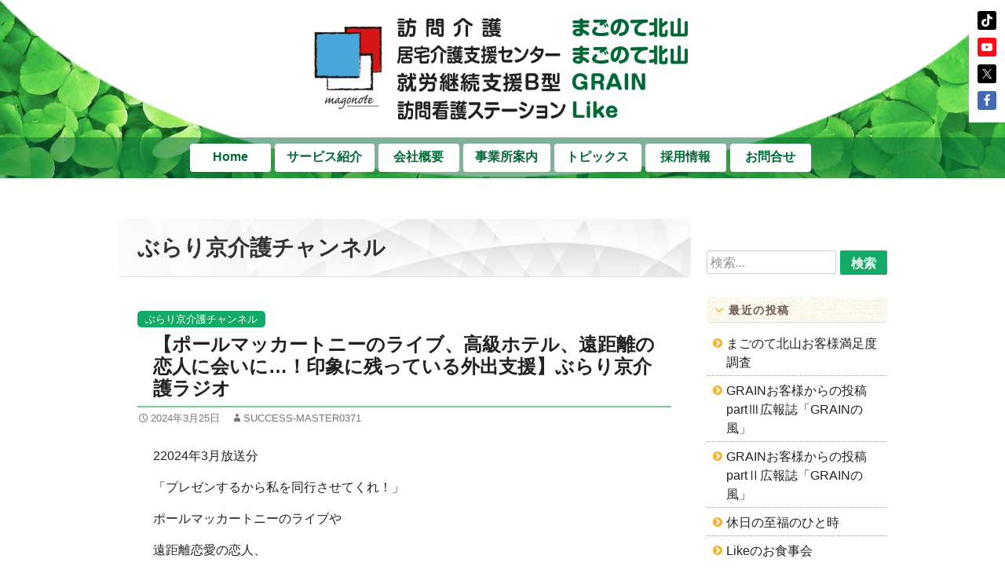

--- FILE ---
content_type: text/html; charset=UTF-8
request_url: https://successful-aging.care/archives/7636
body_size: 14485
content:
<!DOCTYPE html>
<html lang="ja">

<head>
<meta property="og:title" content="訪問介護まごのて北山・居宅介護支援センターまごのて北山" />
<meta property="og:type" content="website" />
<meta property="og:url" content="https://successful-aging.care" />
<meta property="og:site_name" content="訪問介護まごのて北山・居宅介護支援センターまごのて北山" />
<meta property="og:locale" content="ja_JP" />
<meta property="og:image" content="https://successful-aging.care/wp-content/themes/tft-child/ogp-img.jpg" />

	<meta charset="UTF-8">
	<meta name="viewport" content="width=device-width, minimum-scale=1.0, maximum-scale=1.0"/>

<!-- 電話番号自動認識 OFF -->
	<meta name="format-detection" content="telephone=no">
	<meta http-equiv="X-UA-Compatible" content="IE=edge">

	<title>【ポールマッカートニーのライブ、高級ホテル、遠距離の恋人に会いに…！印象に残っている外出支援】ぶらり京介護ラジオ | 訪問介護まごのて北山・居宅介護支援センターまごのて北山</title>

	<link rel="pingback" href="https://successful-aging.care/xmlrpc.php">

	<link href="https://successful-aging.care/wp-content/themes/tft-child/font/awesome/css/font-awesome.min.css" rel="stylesheet">
	<link rel="stylesheet" href="https://fonts.googleapis.com/icon?family=Material+Icons">

	
<!-- MapPress Easy Google Maps Version:2.95.9 (https://www.mappresspro.com) -->
<meta name='robots' content='max-image-preview:large' />
	<style>img:is([sizes="auto" i], [sizes^="auto," i]) { contain-intrinsic-size: 3000px 1500px }</style>
	<link rel='dns-prefetch' href='//yubinbango.github.io' />
<link rel='dns-prefetch' href='//www.googletagmanager.com' />
<link rel="alternate" type="application/rss+xml" title="訪問介護まごのて北山・居宅介護支援センターまごのて北山 &raquo; フィード" href="https://successful-aging.care/feed" />
<link rel="alternate" type="application/rss+xml" title="訪問介護まごのて北山・居宅介護支援センターまごのて北山 &raquo; コメントフィード" href="https://successful-aging.care/comments/feed" />
<script>
window._wpemojiSettings = {"baseUrl":"https:\/\/s.w.org\/images\/core\/emoji\/16.0.1\/72x72\/","ext":".png","svgUrl":"https:\/\/s.w.org\/images\/core\/emoji\/16.0.1\/svg\/","svgExt":".svg","source":{"concatemoji":"https:\/\/successful-aging.care\/wp-includes\/js\/wp-emoji-release.min.js?ver=6.8.3"}};
/*! This file is auto-generated */
!function(s,n){var o,i,e;function c(e){try{var t={supportTests:e,timestamp:(new Date).valueOf()};sessionStorage.setItem(o,JSON.stringify(t))}catch(e){}}function p(e,t,n){e.clearRect(0,0,e.canvas.width,e.canvas.height),e.fillText(t,0,0);var t=new Uint32Array(e.getImageData(0,0,e.canvas.width,e.canvas.height).data),a=(e.clearRect(0,0,e.canvas.width,e.canvas.height),e.fillText(n,0,0),new Uint32Array(e.getImageData(0,0,e.canvas.width,e.canvas.height).data));return t.every(function(e,t){return e===a[t]})}function u(e,t){e.clearRect(0,0,e.canvas.width,e.canvas.height),e.fillText(t,0,0);for(var n=e.getImageData(16,16,1,1),a=0;a<n.data.length;a++)if(0!==n.data[a])return!1;return!0}function f(e,t,n,a){switch(t){case"flag":return n(e,"\ud83c\udff3\ufe0f\u200d\u26a7\ufe0f","\ud83c\udff3\ufe0f\u200b\u26a7\ufe0f")?!1:!n(e,"\ud83c\udde8\ud83c\uddf6","\ud83c\udde8\u200b\ud83c\uddf6")&&!n(e,"\ud83c\udff4\udb40\udc67\udb40\udc62\udb40\udc65\udb40\udc6e\udb40\udc67\udb40\udc7f","\ud83c\udff4\u200b\udb40\udc67\u200b\udb40\udc62\u200b\udb40\udc65\u200b\udb40\udc6e\u200b\udb40\udc67\u200b\udb40\udc7f");case"emoji":return!a(e,"\ud83e\udedf")}return!1}function g(e,t,n,a){var r="undefined"!=typeof WorkerGlobalScope&&self instanceof WorkerGlobalScope?new OffscreenCanvas(300,150):s.createElement("canvas"),o=r.getContext("2d",{willReadFrequently:!0}),i=(o.textBaseline="top",o.font="600 32px Arial",{});return e.forEach(function(e){i[e]=t(o,e,n,a)}),i}function t(e){var t=s.createElement("script");t.src=e,t.defer=!0,s.head.appendChild(t)}"undefined"!=typeof Promise&&(o="wpEmojiSettingsSupports",i=["flag","emoji"],n.supports={everything:!0,everythingExceptFlag:!0},e=new Promise(function(e){s.addEventListener("DOMContentLoaded",e,{once:!0})}),new Promise(function(t){var n=function(){try{var e=JSON.parse(sessionStorage.getItem(o));if("object"==typeof e&&"number"==typeof e.timestamp&&(new Date).valueOf()<e.timestamp+604800&&"object"==typeof e.supportTests)return e.supportTests}catch(e){}return null}();if(!n){if("undefined"!=typeof Worker&&"undefined"!=typeof OffscreenCanvas&&"undefined"!=typeof URL&&URL.createObjectURL&&"undefined"!=typeof Blob)try{var e="postMessage("+g.toString()+"("+[JSON.stringify(i),f.toString(),p.toString(),u.toString()].join(",")+"));",a=new Blob([e],{type:"text/javascript"}),r=new Worker(URL.createObjectURL(a),{name:"wpTestEmojiSupports"});return void(r.onmessage=function(e){c(n=e.data),r.terminate(),t(n)})}catch(e){}c(n=g(i,f,p,u))}t(n)}).then(function(e){for(var t in e)n.supports[t]=e[t],n.supports.everything=n.supports.everything&&n.supports[t],"flag"!==t&&(n.supports.everythingExceptFlag=n.supports.everythingExceptFlag&&n.supports[t]);n.supports.everythingExceptFlag=n.supports.everythingExceptFlag&&!n.supports.flag,n.DOMReady=!1,n.readyCallback=function(){n.DOMReady=!0}}).then(function(){return e}).then(function(){var e;n.supports.everything||(n.readyCallback(),(e=n.source||{}).concatemoji?t(e.concatemoji):e.wpemoji&&e.twemoji&&(t(e.twemoji),t(e.wpemoji)))}))}((window,document),window._wpemojiSettings);
</script>
<style id='wp-emoji-styles-inline-css'>

	img.wp-smiley, img.emoji {
		display: inline !important;
		border: none !important;
		box-shadow: none !important;
		height: 1em !important;
		width: 1em !important;
		margin: 0 0.07em !important;
		vertical-align: -0.1em !important;
		background: none !important;
		padding: 0 !important;
	}
</style>
<link rel='stylesheet' id='wp-block-library-css' href='https://successful-aging.care/wp-includes/css/dist/block-library/style.min.css?ver=6.8.3' media='all' />
<style id='wp-block-library-theme-inline-css'>
.wp-block-audio :where(figcaption){color:#555;font-size:13px;text-align:center}.is-dark-theme .wp-block-audio :where(figcaption){color:#ffffffa6}.wp-block-audio{margin:0 0 1em}.wp-block-code{border:1px solid #ccc;border-radius:4px;font-family:Menlo,Consolas,monaco,monospace;padding:.8em 1em}.wp-block-embed :where(figcaption){color:#555;font-size:13px;text-align:center}.is-dark-theme .wp-block-embed :where(figcaption){color:#ffffffa6}.wp-block-embed{margin:0 0 1em}.blocks-gallery-caption{color:#555;font-size:13px;text-align:center}.is-dark-theme .blocks-gallery-caption{color:#ffffffa6}:root :where(.wp-block-image figcaption){color:#555;font-size:13px;text-align:center}.is-dark-theme :root :where(.wp-block-image figcaption){color:#ffffffa6}.wp-block-image{margin:0 0 1em}.wp-block-pullquote{border-bottom:4px solid;border-top:4px solid;color:currentColor;margin-bottom:1.75em}.wp-block-pullquote cite,.wp-block-pullquote footer,.wp-block-pullquote__citation{color:currentColor;font-size:.8125em;font-style:normal;text-transform:uppercase}.wp-block-quote{border-left:.25em solid;margin:0 0 1.75em;padding-left:1em}.wp-block-quote cite,.wp-block-quote footer{color:currentColor;font-size:.8125em;font-style:normal;position:relative}.wp-block-quote:where(.has-text-align-right){border-left:none;border-right:.25em solid;padding-left:0;padding-right:1em}.wp-block-quote:where(.has-text-align-center){border:none;padding-left:0}.wp-block-quote.is-large,.wp-block-quote.is-style-large,.wp-block-quote:where(.is-style-plain){border:none}.wp-block-search .wp-block-search__label{font-weight:700}.wp-block-search__button{border:1px solid #ccc;padding:.375em .625em}:where(.wp-block-group.has-background){padding:1.25em 2.375em}.wp-block-separator.has-css-opacity{opacity:.4}.wp-block-separator{border:none;border-bottom:2px solid;margin-left:auto;margin-right:auto}.wp-block-separator.has-alpha-channel-opacity{opacity:1}.wp-block-separator:not(.is-style-wide):not(.is-style-dots){width:100px}.wp-block-separator.has-background:not(.is-style-dots){border-bottom:none;height:1px}.wp-block-separator.has-background:not(.is-style-wide):not(.is-style-dots){height:2px}.wp-block-table{margin:0 0 1em}.wp-block-table td,.wp-block-table th{word-break:normal}.wp-block-table :where(figcaption){color:#555;font-size:13px;text-align:center}.is-dark-theme .wp-block-table :where(figcaption){color:#ffffffa6}.wp-block-video :where(figcaption){color:#555;font-size:13px;text-align:center}.is-dark-theme .wp-block-video :where(figcaption){color:#ffffffa6}.wp-block-video{margin:0 0 1em}:root :where(.wp-block-template-part.has-background){margin-bottom:0;margin-top:0;padding:1.25em 2.375em}
</style>
<style id='classic-theme-styles-inline-css'>
/*! This file is auto-generated */
.wp-block-button__link{color:#fff;background-color:#32373c;border-radius:9999px;box-shadow:none;text-decoration:none;padding:calc(.667em + 2px) calc(1.333em + 2px);font-size:1.125em}.wp-block-file__button{background:#32373c;color:#fff;text-decoration:none}
</style>
<link rel='stylesheet' id='mappress-css' href='https://successful-aging.care/wp-content/plugins/mappress-google-maps-for-wordpress/css/mappress.css?ver=2.95.9' media='all' />
<style id='global-styles-inline-css'>
:root{--wp--preset--aspect-ratio--square: 1;--wp--preset--aspect-ratio--4-3: 4/3;--wp--preset--aspect-ratio--3-4: 3/4;--wp--preset--aspect-ratio--3-2: 3/2;--wp--preset--aspect-ratio--2-3: 2/3;--wp--preset--aspect-ratio--16-9: 16/9;--wp--preset--aspect-ratio--9-16: 9/16;--wp--preset--color--black: #000;--wp--preset--color--cyan-bluish-gray: #abb8c3;--wp--preset--color--white: #fff;--wp--preset--color--pale-pink: #f78da7;--wp--preset--color--vivid-red: #cf2e2e;--wp--preset--color--luminous-vivid-orange: #ff6900;--wp--preset--color--luminous-vivid-amber: #fcb900;--wp--preset--color--light-green-cyan: #7bdcb5;--wp--preset--color--vivid-green-cyan: #00d084;--wp--preset--color--pale-cyan-blue: #8ed1fc;--wp--preset--color--vivid-cyan-blue: #0693e3;--wp--preset--color--vivid-purple: #9b51e0;--wp--preset--color--green: #24890d;--wp--preset--color--dark-gray: #2b2b2b;--wp--preset--color--medium-gray: #767676;--wp--preset--color--light-gray: #f5f5f5;--wp--preset--gradient--vivid-cyan-blue-to-vivid-purple: linear-gradient(135deg,rgba(6,147,227,1) 0%,rgb(155,81,224) 100%);--wp--preset--gradient--light-green-cyan-to-vivid-green-cyan: linear-gradient(135deg,rgb(122,220,180) 0%,rgb(0,208,130) 100%);--wp--preset--gradient--luminous-vivid-amber-to-luminous-vivid-orange: linear-gradient(135deg,rgba(252,185,0,1) 0%,rgba(255,105,0,1) 100%);--wp--preset--gradient--luminous-vivid-orange-to-vivid-red: linear-gradient(135deg,rgba(255,105,0,1) 0%,rgb(207,46,46) 100%);--wp--preset--gradient--very-light-gray-to-cyan-bluish-gray: linear-gradient(135deg,rgb(238,238,238) 0%,rgb(169,184,195) 100%);--wp--preset--gradient--cool-to-warm-spectrum: linear-gradient(135deg,rgb(74,234,220) 0%,rgb(151,120,209) 20%,rgb(207,42,186) 40%,rgb(238,44,130) 60%,rgb(251,105,98) 80%,rgb(254,248,76) 100%);--wp--preset--gradient--blush-light-purple: linear-gradient(135deg,rgb(255,206,236) 0%,rgb(152,150,240) 100%);--wp--preset--gradient--blush-bordeaux: linear-gradient(135deg,rgb(254,205,165) 0%,rgb(254,45,45) 50%,rgb(107,0,62) 100%);--wp--preset--gradient--luminous-dusk: linear-gradient(135deg,rgb(255,203,112) 0%,rgb(199,81,192) 50%,rgb(65,88,208) 100%);--wp--preset--gradient--pale-ocean: linear-gradient(135deg,rgb(255,245,203) 0%,rgb(182,227,212) 50%,rgb(51,167,181) 100%);--wp--preset--gradient--electric-grass: linear-gradient(135deg,rgb(202,248,128) 0%,rgb(113,206,126) 100%);--wp--preset--gradient--midnight: linear-gradient(135deg,rgb(2,3,129) 0%,rgb(40,116,252) 100%);--wp--preset--font-size--small: 13px;--wp--preset--font-size--medium: 20px;--wp--preset--font-size--large: 36px;--wp--preset--font-size--x-large: 42px;--wp--preset--spacing--20: 0.44rem;--wp--preset--spacing--30: 0.67rem;--wp--preset--spacing--40: 1rem;--wp--preset--spacing--50: 1.5rem;--wp--preset--spacing--60: 2.25rem;--wp--preset--spacing--70: 3.38rem;--wp--preset--spacing--80: 5.06rem;--wp--preset--shadow--natural: 6px 6px 9px rgba(0, 0, 0, 0.2);--wp--preset--shadow--deep: 12px 12px 50px rgba(0, 0, 0, 0.4);--wp--preset--shadow--sharp: 6px 6px 0px rgba(0, 0, 0, 0.2);--wp--preset--shadow--outlined: 6px 6px 0px -3px rgba(255, 255, 255, 1), 6px 6px rgba(0, 0, 0, 1);--wp--preset--shadow--crisp: 6px 6px 0px rgba(0, 0, 0, 1);}:where(.is-layout-flex){gap: 0.5em;}:where(.is-layout-grid){gap: 0.5em;}body .is-layout-flex{display: flex;}.is-layout-flex{flex-wrap: wrap;align-items: center;}.is-layout-flex > :is(*, div){margin: 0;}body .is-layout-grid{display: grid;}.is-layout-grid > :is(*, div){margin: 0;}:where(.wp-block-columns.is-layout-flex){gap: 2em;}:where(.wp-block-columns.is-layout-grid){gap: 2em;}:where(.wp-block-post-template.is-layout-flex){gap: 1.25em;}:where(.wp-block-post-template.is-layout-grid){gap: 1.25em;}.has-black-color{color: var(--wp--preset--color--black) !important;}.has-cyan-bluish-gray-color{color: var(--wp--preset--color--cyan-bluish-gray) !important;}.has-white-color{color: var(--wp--preset--color--white) !important;}.has-pale-pink-color{color: var(--wp--preset--color--pale-pink) !important;}.has-vivid-red-color{color: var(--wp--preset--color--vivid-red) !important;}.has-luminous-vivid-orange-color{color: var(--wp--preset--color--luminous-vivid-orange) !important;}.has-luminous-vivid-amber-color{color: var(--wp--preset--color--luminous-vivid-amber) !important;}.has-light-green-cyan-color{color: var(--wp--preset--color--light-green-cyan) !important;}.has-vivid-green-cyan-color{color: var(--wp--preset--color--vivid-green-cyan) !important;}.has-pale-cyan-blue-color{color: var(--wp--preset--color--pale-cyan-blue) !important;}.has-vivid-cyan-blue-color{color: var(--wp--preset--color--vivid-cyan-blue) !important;}.has-vivid-purple-color{color: var(--wp--preset--color--vivid-purple) !important;}.has-black-background-color{background-color: var(--wp--preset--color--black) !important;}.has-cyan-bluish-gray-background-color{background-color: var(--wp--preset--color--cyan-bluish-gray) !important;}.has-white-background-color{background-color: var(--wp--preset--color--white) !important;}.has-pale-pink-background-color{background-color: var(--wp--preset--color--pale-pink) !important;}.has-vivid-red-background-color{background-color: var(--wp--preset--color--vivid-red) !important;}.has-luminous-vivid-orange-background-color{background-color: var(--wp--preset--color--luminous-vivid-orange) !important;}.has-luminous-vivid-amber-background-color{background-color: var(--wp--preset--color--luminous-vivid-amber) !important;}.has-light-green-cyan-background-color{background-color: var(--wp--preset--color--light-green-cyan) !important;}.has-vivid-green-cyan-background-color{background-color: var(--wp--preset--color--vivid-green-cyan) !important;}.has-pale-cyan-blue-background-color{background-color: var(--wp--preset--color--pale-cyan-blue) !important;}.has-vivid-cyan-blue-background-color{background-color: var(--wp--preset--color--vivid-cyan-blue) !important;}.has-vivid-purple-background-color{background-color: var(--wp--preset--color--vivid-purple) !important;}.has-black-border-color{border-color: var(--wp--preset--color--black) !important;}.has-cyan-bluish-gray-border-color{border-color: var(--wp--preset--color--cyan-bluish-gray) !important;}.has-white-border-color{border-color: var(--wp--preset--color--white) !important;}.has-pale-pink-border-color{border-color: var(--wp--preset--color--pale-pink) !important;}.has-vivid-red-border-color{border-color: var(--wp--preset--color--vivid-red) !important;}.has-luminous-vivid-orange-border-color{border-color: var(--wp--preset--color--luminous-vivid-orange) !important;}.has-luminous-vivid-amber-border-color{border-color: var(--wp--preset--color--luminous-vivid-amber) !important;}.has-light-green-cyan-border-color{border-color: var(--wp--preset--color--light-green-cyan) !important;}.has-vivid-green-cyan-border-color{border-color: var(--wp--preset--color--vivid-green-cyan) !important;}.has-pale-cyan-blue-border-color{border-color: var(--wp--preset--color--pale-cyan-blue) !important;}.has-vivid-cyan-blue-border-color{border-color: var(--wp--preset--color--vivid-cyan-blue) !important;}.has-vivid-purple-border-color{border-color: var(--wp--preset--color--vivid-purple) !important;}.has-vivid-cyan-blue-to-vivid-purple-gradient-background{background: var(--wp--preset--gradient--vivid-cyan-blue-to-vivid-purple) !important;}.has-light-green-cyan-to-vivid-green-cyan-gradient-background{background: var(--wp--preset--gradient--light-green-cyan-to-vivid-green-cyan) !important;}.has-luminous-vivid-amber-to-luminous-vivid-orange-gradient-background{background: var(--wp--preset--gradient--luminous-vivid-amber-to-luminous-vivid-orange) !important;}.has-luminous-vivid-orange-to-vivid-red-gradient-background{background: var(--wp--preset--gradient--luminous-vivid-orange-to-vivid-red) !important;}.has-very-light-gray-to-cyan-bluish-gray-gradient-background{background: var(--wp--preset--gradient--very-light-gray-to-cyan-bluish-gray) !important;}.has-cool-to-warm-spectrum-gradient-background{background: var(--wp--preset--gradient--cool-to-warm-spectrum) !important;}.has-blush-light-purple-gradient-background{background: var(--wp--preset--gradient--blush-light-purple) !important;}.has-blush-bordeaux-gradient-background{background: var(--wp--preset--gradient--blush-bordeaux) !important;}.has-luminous-dusk-gradient-background{background: var(--wp--preset--gradient--luminous-dusk) !important;}.has-pale-ocean-gradient-background{background: var(--wp--preset--gradient--pale-ocean) !important;}.has-electric-grass-gradient-background{background: var(--wp--preset--gradient--electric-grass) !important;}.has-midnight-gradient-background{background: var(--wp--preset--gradient--midnight) !important;}.has-small-font-size{font-size: var(--wp--preset--font-size--small) !important;}.has-medium-font-size{font-size: var(--wp--preset--font-size--medium) !important;}.has-large-font-size{font-size: var(--wp--preset--font-size--large) !important;}.has-x-large-font-size{font-size: var(--wp--preset--font-size--x-large) !important;}
:where(.wp-block-post-template.is-layout-flex){gap: 1.25em;}:where(.wp-block-post-template.is-layout-grid){gap: 1.25em;}
:where(.wp-block-columns.is-layout-flex){gap: 2em;}:where(.wp-block-columns.is-layout-grid){gap: 2em;}
:root :where(.wp-block-pullquote){font-size: 1.5em;line-height: 1.6;}
</style>
<link rel='stylesheet' id='contact-form-7-css' href='https://successful-aging.care/wp-content/plugins/contact-form-7/includes/css/styles.css?ver=6.1.4' media='all' />
<link rel='stylesheet' id='contact-form-7-confirm-css' href='https://successful-aging.care/wp-content/plugins/contact-form-7-add-confirm/includes/css/styles.css?ver=5.1' media='all' />
<link rel='stylesheet' id='parent-style-css' href='https://successful-aging.care/wp-content/themes/twentyfourteen/style.css?ver=6.8.3' media='all' />
<link rel='stylesheet' id='twentyfourteen-lato-css' href='https://successful-aging.care/wp-content/themes/twentyfourteen/fonts/font-lato.css?ver=20230328' media='all' />
<link rel='stylesheet' id='genericons-css' href='https://successful-aging.care/wp-content/themes/twentyfourteen/genericons/genericons.css?ver=3.0.3' media='all' />
<link rel='stylesheet' id='twentyfourteen-style-css' href='https://successful-aging.care/wp-content/themes/tft-child/style.css?ver=20241112' media='all' />
<link rel='stylesheet' id='twentyfourteen-block-style-css' href='https://successful-aging.care/wp-content/themes/twentyfourteen/css/blocks.css?ver=20240708' media='all' />
<!--[if lt IE 9]>
<link rel='stylesheet' id='twentyfourteen-ie-css' href='https://successful-aging.care/wp-content/themes/twentyfourteen/css/ie.css?ver=20140711' media='all' />
<![endif]-->
<link rel='stylesheet' id='simple-social-icons-font-css' href='https://successful-aging.care/wp-content/plugins/simple-social-icons/css/style.css?ver=4.0.0' media='all' />
<link rel='stylesheet' id='slb_core-css' href='https://successful-aging.care/wp-content/plugins/simple-lightbox/client/css/app.css?ver=2.9.4' media='all' />
<script src="https://successful-aging.care/wp-includes/js/jquery/jquery.min.js?ver=3.7.1" id="jquery-core-js"></script>
<script src="https://successful-aging.care/wp-includes/js/jquery/jquery-migrate.min.js?ver=3.4.1" id="jquery-migrate-js"></script>
<script src="https://successful-aging.care/wp-content/themes/twentyfourteen/js/functions.js?ver=20230526" id="twentyfourteen-script-js" defer data-wp-strategy="defer"></script>

<!-- Site Kit によって追加された Google タグ（gtag.js）スニペット -->
<!-- Google アナリティクス スニペット (Site Kit が追加) -->
<script src="https://www.googletagmanager.com/gtag/js?id=G-Y3Z817VVDL" id="google_gtagjs-js" async></script>
<script id="google_gtagjs-js-after">
window.dataLayer = window.dataLayer || [];function gtag(){dataLayer.push(arguments);}
gtag("set","linker",{"domains":["successful-aging.care"]});
gtag("js", new Date());
gtag("set", "developer_id.dZTNiMT", true);
gtag("config", "G-Y3Z817VVDL");
</script>
<link rel="https://api.w.org/" href="https://successful-aging.care/wp-json/" /><link rel="alternate" title="JSON" type="application/json" href="https://successful-aging.care/wp-json/wp/v2/posts/7636" /><link rel="EditURI" type="application/rsd+xml" title="RSD" href="https://successful-aging.care/xmlrpc.php?rsd" />
<meta name="generator" content="WordPress 6.8.3" />
<link rel="canonical" href="https://successful-aging.care/archives/7636" />
<link rel='shortlink' href='https://successful-aging.care/?p=7636' />
<link rel="alternate" title="oEmbed (JSON)" type="application/json+oembed" href="https://successful-aging.care/wp-json/oembed/1.0/embed?url=https%3A%2F%2Fsuccessful-aging.care%2Farchives%2F7636" />
<link rel="alternate" title="oEmbed (XML)" type="text/xml+oembed" href="https://successful-aging.care/wp-json/oembed/1.0/embed?url=https%3A%2F%2Fsuccessful-aging.care%2Farchives%2F7636&#038;format=xml" />
<meta name="generator" content="Site Kit by Google 1.170.0" />
<!-- Google タグ マネージャー スニペット (Site Kit が追加) -->
<script>
			( function( w, d, s, l, i ) {
				w[l] = w[l] || [];
				w[l].push( {'gtm.start': new Date().getTime(), event: 'gtm.js'} );
				var f = d.getElementsByTagName( s )[0],
					j = d.createElement( s ), dl = l != 'dataLayer' ? '&l=' + l : '';
				j.async = true;
				j.src = 'https://www.googletagmanager.com/gtm.js?id=' + i + dl;
				f.parentNode.insertBefore( j, f );
			} )( window, document, 'script', 'dataLayer', 'GTM-PTNQ6D8' );
			
</script>

<!-- (ここまで) Google タグ マネージャー スニペット (Site Kit が追加) -->
<link rel="icon" href="https://successful-aging.care/wp-content/uploads/siteicon-150x150.png" sizes="32x32" />
<link rel="icon" href="https://successful-aging.care/wp-content/uploads/siteicon-300x300.png" sizes="192x192" />
<link rel="apple-touch-icon" href="https://successful-aging.care/wp-content/uploads/siteicon-300x300.png" />
<meta name="msapplication-TileImage" content="https://successful-aging.care/wp-content/uploads/siteicon-300x300.png" />

<!-- Contactform7 郵便番号検索 -->
		<script src="https://ajaxzip3.github.io/ajaxzip3.js" charset="UTF-8"></script>
		<script type="text/javascript">
			jQuery(function(){
			jQuery('#zip').keyup(function(event){
				AjaxZip3.zip2addr(this,'','addr','addr');
				})
			})
		</script>


<script src="https://successful-aging.care/wp-content/themes/tft-child/myjs/script.js"></script>
<!-- footerFixed.js -->
<script src="https://successful-aging.care/wp-content/themes/tft-child/myjs/footerFixed.js"></script>
<!-- css_browser_selector.js -->
<script src="https://successful-aging.care/wp-content/themes/tft-child/myjs/css_browser_selector.js"></script>

<script src="https://successful-aging.care/wp-content/themes/tft-child/myjs/jquery.inview.min.js"></script>
</head>

<body class="wp-singular post-template-default single single-post postid-7636 single-format-standard wp-embed-responsive wp-theme-twentyfourteen wp-child-theme-tft-child group-blog header-image full-width footer-widgets singular">

<div id="page" class="hfeed site">
		<div id="site-header">
		<a href="https://successful-aging.care/" rel="home">
			<img src="https://successful-aging.care/wp-content/uploads/20250418logo.png" width="728" height="200" alt="訪問介護まごのて北山・居宅介護支援センターまごのて北山" class="headerimg-pc">
		</a>
	</div>
	
	<header id="masthead" class="site-header" role="banner">
		<div class="header-main">
			<nav id="primary-navigation" class="site-navigation primary-navigation" role="navigation">
				<button class="menu-toggle">メインメニュー</button>
				<a class="screen-reader-text skip-link" href="#content">コンテンツへスキップ</a>
				<div class="menu-mainmenu-container"><ul id="primary-menu" class="nav-menu"><li id="menu-item-49" class="menu-item menu-item-type-post_type menu-item-object-page menu-item-home menu-item-49"><a href="https://successful-aging.care/">Home</a></li>
<li id="menu-item-46" class="menu-item menu-item-type-post_type menu-item-object-page menu-item-has-children menu-item-46"><a href="https://successful-aging.care/service">サービス紹介</a>
<ul class="sub-menu">
	<li id="menu-item-48" class="menu-item menu-item-type-post_type menu-item-object-page menu-item-48"><a href="https://successful-aging.care/service/service-care">訪問介護</a></li>
	<li id="menu-item-47" class="menu-item menu-item-type-post_type menu-item-object-page menu-item-47"><a href="https://successful-aging.care/service/service-support">居宅介護支援</a></li>
</ul>
</li>
<li id="menu-item-45" class="menu-item menu-item-type-post_type menu-item-object-page menu-item-has-children menu-item-45"><a href="https://successful-aging.care/company">会社概要</a>
<ul class="sub-menu">
	<li id="menu-item-3890" class="menu-item menu-item-type-post_type menu-item-object-page menu-item-3890"><a href="https://successful-aging.care/mieruka">特定処遇改善加算</a></li>
	<li id="menu-item-7938" class="menu-item menu-item-type-post_type menu-item-object-page menu-item-7938"><a href="https://successful-aging.care/public-information">公開情報</a></li>
</ul>
</li>
<li id="menu-item-44" class="menu-item menu-item-type-post_type menu-item-object-page menu-item-has-children menu-item-44"><a href="https://successful-aging.care/office">事業所案内</a>
<ul class="sub-menu">
	<li id="menu-item-1789" class="menu-item menu-item-type-custom menu-item-object-custom menu-item-1789"><a href="https://successful-aging.care/office?id=company-a02">居宅介護支援まごのて北山</a></li>
	<li id="menu-item-1788" class="menu-item menu-item-type-custom menu-item-object-custom menu-item-1788"><a href="https://successful-aging.care/office?id=company-a01">訪問介護まごのて北山</a></li>
	<li id="menu-item-1787" class="menu-item menu-item-type-custom menu-item-object-custom menu-item-1787"><a href="https://successful-aging.care/office?id=company-a03">就労継続支援B型 GRAIN</a></li>
	<li id="menu-item-7941" class="menu-item menu-item-type-custom menu-item-object-custom menu-item-7941"><a href="https://successful-aging.care/office?id=company-a04">訪問看護ステーション Like</a></li>
</ul>
</li>
<li id="menu-item-37" class="menu-item menu-item-type-taxonomy menu-item-object-category current-post-ancestor menu-item-has-children menu-item-37"><a href="https://successful-aging.care/archives/category/topics">トピックス</a>
<ul class="sub-menu">
	<li id="menu-item-6755" class="menu-item menu-item-type-taxonomy menu-item-object-category menu-item-6755"><a href="https://successful-aging.care/archives/category/topics/topics-kitayama">成平犯科帳</a></li>
	<li id="menu-item-6756" class="menu-item menu-item-type-taxonomy menu-item-object-category menu-item-6756"><a href="https://successful-aging.care/archives/category/topics/topics-grain">GRAIN一粒の軌跡</a></li>
	<li id="menu-item-38" class="menu-item menu-item-type-taxonomy menu-item-object-category menu-item-38"><a href="https://successful-aging.care/archives/category/topics/topics-staff">スタッフ紹介</a></li>
	<li id="menu-item-39" class="menu-item menu-item-type-taxonomy menu-item-object-category menu-item-39"><a href="https://successful-aging.care/archives/category/topics/topics-news">News「北山の時間」</a></li>
	<li id="menu-item-204" class="menu-item menu-item-type-taxonomy menu-item-object-category current-post-ancestor current-menu-parent current-post-parent menu-item-204"><a href="https://successful-aging.care/archives/category/topics/topics-radio">ぶらり京介護チャンネル</a></li>
	<li id="menu-item-7940" class="menu-item menu-item-type-taxonomy menu-item-object-category menu-item-7940"><a href="https://successful-aging.care/archives/category/topics/topics-like">訪問看護ｽﾃｰｼｮﾝ Like</a></li>
</ul>
</li>
<li id="menu-item-41" class="menu-item menu-item-type-post_type menu-item-object-page menu-item-has-children menu-item-41"><a href="https://successful-aging.care/recruit-top">採用情報</a>
<ul class="sub-menu">
	<li id="menu-item-4931" class="menu-item menu-item-type-post_type menu-item-object-page menu-item-4931"><a href="https://successful-aging.care/how-to-work">How to work</a></li>
	<li id="menu-item-4932" class="menu-item menu-item-type-post_type menu-item-object-page menu-item-4932"><a href="https://successful-aging.care/initiatives">取り組み</a></li>
	<li id="menu-item-4933" class="menu-item menu-item-type-post_type menu-item-object-page menu-item-4933"><a href="https://successful-aging.care/childcare">育児休業</a></li>
	<li id="menu-item-42" class="menu-item menu-item-type-post_type menu-item-object-page menu-item-42"><a href="https://successful-aging.care/recruit-top/recruit-category01">募集職種</a></li>
	<li id="menu-item-43" class="menu-item menu-item-type-post_type menu-item-object-page menu-item-43"><a href="https://successful-aging.care/recruit-top/recruit-contact">求人お問合せ</a></li>
</ul>
</li>
<li id="menu-item-40" class="menu-item menu-item-type-post_type menu-item-object-page menu-item-40"><a href="https://successful-aging.care/contact">お問合せ</a></li>
</ul></div>			</nav>
		</div>

		<div id="search-container" class="search-box-wrapper hide">
			<div class="search-box">
				<form role="search" method="get" class="search-form" action="https://successful-aging.care/">
				<label>
					<span class="screen-reader-text">検索:</span>
					<input type="search" class="search-field" placeholder="検索&hellip;" value="" name="s" />
				</label>
				<input type="submit" class="search-submit" value="検索" />
			</form>			</div>
		</div>
	</header><!-- #masthead -->

<div class="header-sns-menu">
	<aside id="simple-social-icons-6" class="simple-social-icons">
		<ul class="aligncenter">
			<li class="ssi-tiktok">
				<a href="https://www.tiktok.com/@successfulaging" target="_blank" rel="noopener noreferrer"><svg role="img" class="social-tiktok" aria-labelledby="social-tiktok-6"><title id="social-tiktok-6">TikTok</title><use xlink:href="https://successful-aging.care/wp-content/plugins/simple-social-icons/symbol-defs.svg#social-tiktok"></use></svg></a>
			</li>
		</ul>
	</aside>
	<aside id="simple-social-icons-4" class="simple-social-icons">
		<ul class="aligncenter">
			<li class="ssi-youtube">
				<a href="https://www.youtube.com/@%E3%82%B5%E3%82%AF%E3%82%BB%E3%82%B9%E3%83%95%E3%83%AB%E3%82%A8%E3%82%A4%E3%82%B8%E3%83%B3%E3%82%B0" target="_blank" rel="noopener noreferrer"><svg role="img" class="social-youtube" aria-labelledby="social-youtube-4"><title id="social-youtube-4">Youtube</title><use xlink:href="https://successful-aging.care/wp-content/plugins/simple-social-icons/symbol-defs.svg#social-youtube"></use></svg></a>
			</li>
		</ul>
	</aside>
	<aside id="simple-social-icons-3" class="simple-social-icons">
		<ul class="aligncenter">
			<li class="ssi-twitter">
				<a href="https://x.com/Success_SNS" target="_blank" rel="noopener noreferrer"><svg role="img" class="social-twitter" aria-labelledby="social-twitter-3"><title id="social-twitter-3">Twitter</title><use xlink:href="https://successful-aging.care/wp-content/plugins/simple-social-icons/symbol-defs.svg#social-twitter"></use></svg></a>
			</li>
		</ul>
	</aside><aside id="simple-social-icons-2" class="simple-social-icons">
		<ul class="aligncenter">
			<li class="ssi-facebook">
				<a href="https://www.facebook.com/sf.aging" target="_blank" rel="noopener noreferrer"><svg role="img" class="social-facebook" aria-labelledby="social-facebook-2"><title id="social-facebook-2">Facebook</title><use xlink:href="https://successful-aging.care/wp-content/plugins/simple-social-icons/symbol-defs.svg#social-facebook"></use></svg></a>
			</li>
		</ul>
	</aside>
</div>




		

	<div id="main" class="site-main">
	<div id="primary" class="content-area">
		<div id="content" class="site-content" role="main">

<header class="entry-header entry-header-single">
<h1 class="entry-title single-catetitle">ぶらり京介護チャンネル</h1>
</header>

			
<article id="post-7636" class="post-7636 post type-post status-publish format-standard has-post-thumbnail hentry category-topics-radio">
	
		<div class="post-thumbnail">
			<img width="310" height="310" src="https://successful-aging.care/wp-content/uploads/dd93e2281f5efe6234d11ef79148365a.jpg" class="attachment-twentyfourteen-full-width size-twentyfourteen-full-width wp-post-image" alt="" decoding="async" fetchpriority="high" srcset="https://successful-aging.care/wp-content/uploads/dd93e2281f5efe6234d11ef79148365a.jpg 310w, https://successful-aging.care/wp-content/uploads/dd93e2281f5efe6234d11ef79148365a-150x150.jpg 150w, https://successful-aging.care/wp-content/uploads/dd93e2281f5efe6234d11ef79148365a-300x300.jpg 300w" sizes="(max-width: 310px) 100vw, 310px" />		</div>

		
	<header class="entry-header">
				<div class="entry-meta">
			<span class="cat-links"><a href="https://successful-aging.care/archives/category/topics/topics-radio" rel="category tag">ぶらり京介護チャンネル</a></span>
		</div>
		<h1 class="entry-title">【ポールマッカートニーのライブ、高級ホテル、遠距離の恋人に会いに…！印象に残っている外出支援】ぶらり京介護ラジオ</h1>
		<div class="entry-meta">
			<span class="entry-date"><a href="https://successful-aging.care/archives/7636" rel="bookmark"><time class="entry-date" datetime="2024-03-25T17:18:05+09:00">2024年3月25日</time></a></span> <span class="byline"><span class="author vcard"><a class="url fn n" href="https://successful-aging.care/archives/author/success-master0371" rel="author">success-master0371</a></span></span>		</div><!-- .entry-meta -->
	</header><!-- .entry-header -->

		<div class="entry-content">



		<p>22024年3月放送分</p>
<p>「プレゼンするから私を同行させてくれ！」</p>
<p>ポールマッカートニーのライブや</p>
<p>遠距離恋愛の恋人、</p>
<p>金沢海鮮丼旅行など</p>
<p>ベテラン訪問介護員の二人が これまでの外出支援で印象に残っている行先について話します！</p>
<p>&nbsp;</p>
<p>詳しくは動画で！</p>
<p>&nbsp;</p>
<p>FMラジオ番組　ぶらり京介護チャンネル<br />
介護業界のあんな事・こんな事を配信しています</p>
<p>障害者のための　京都ぶらり旅の副音声的ラジオ版<br />
放送前、放送後のオフレコトークを含めた<br />
介護に関する様々な話題をいろいろな角度から伝える情報番組<br />
ラジオでしか聞けない話をお楽しみください！</p>
<p>ＭＣ：サクセスフルエイジング（まごのて北山）　バイク小谷<br />
パーソナリティ：グリーンライフ（まごのて右京・衣笠）　リヴァイ大佐</p>
<p>配信情報<br />
■京都ラジオカフェ　FM79.7（http://radiocafe.jp/）<br />
　第１・第３火曜日　12：39〜12：59<br />
■RADIO MIX（KYOTOFM）FM87.0（http://radiomix.kyoto/）<br />
　第２・第４水曜日　<span lang="EN-US">14</span>：<span lang="EN-US">00</span>〜<span lang="EN-US">14</span>：<span lang="EN-US">21</span></p>
<p>You Tubeチャンネル　<a href="https://www.youtube.com/channel/UC0sb5wAdidPP-rH_zUm_AzA/" target="_blank" rel="noopener noreferrer">チャンネル登録はこちら！</a></p>
<p>ツイッター　<a href="https://twitter.com/burarikyokaigo" target="_blank" rel="noopener noreferrer">フォローはこちら！</a></p>
<p>&lt;<iframe title="YouTube video player" src="https://www.youtube.com/embed/Of1YNiBxRq0?si=w6EVgAu4gzce8BuT" width="560" height="315" frameborder="0" allowfullscreen="allowfullscreen"><span data-mce-type="bookmark" style="display: inline-block; width: 0px; overflow: hidden; line-height: 0;" class="mce_SELRES_start">﻿</span></iframe></p>









	</div><!-- .entry-content -->
	
	</article><!-- #post-## -->
	<nav class="navigation post-navigation" role="navigation">
		<h1 class="screen-reader-text">投稿ナビゲーション</h1>
		<div class="nav-links">
			<a href="https://successful-aging.care/archives/7619" rel="prev"><span class="meta-nav">前の投稿</span>【感情のコップを溢れさせない　強度行動障害の支援方法】ぶらり京介護ラジオ</a><a href="https://successful-aging.care/archives/7699" rel="next"><span class="meta-nav">次の投稿</span>【第36回2023年度介護福祉士試験　合格者数や年齢別データを発表！】ぶらり京介護ラジオ</a>		</div><!-- .nav-links -->
	</nav><!-- .navigation -->
	
		</div><!-- #content -->
	</div><!-- #primary -->

<div id="secondary">
		<h2 class="site-description">株式会社サクセスフルエイジング</h2>
	
	
		<div id="primary-sidebar" class="primary-sidebar widget-area" role="complementary">
		<aside id="search-2" class="widget widget_search"><form role="search" method="get" class="search-form" action="https://successful-aging.care/">
				<label>
					<span class="screen-reader-text">検索:</span>
					<input type="search" class="search-field" placeholder="検索&hellip;" value="" name="s" />
				</label>
				<input type="submit" class="search-submit" value="検索" />
			</form></aside>
		<aside id="recent-posts-2" class="widget widget_recent_entries">
		<h1 class="widget-title">最近の投稿</h1><nav aria-label="最近の投稿">
		<ul>
											<li>
					<a href="https://successful-aging.care/archives/8029">まごのて北山お客様満足度調査</a>
									</li>
											<li>
					<a href="https://successful-aging.care/archives/8025">GRAINお客様からの投稿partⅢ広報誌「GRAINの風」</a>
									</li>
											<li>
					<a href="https://successful-aging.care/archives/8021">GRAINお客様からの投稿partⅡ広報誌「GRAINの風」</a>
									</li>
											<li>
					<a href="https://successful-aging.care/archives/8015">休日の至福のひと時</a>
									</li>
											<li>
					<a href="https://successful-aging.care/archives/8003">Likeのお食事会</a>
									</li>
					</ul>

		</nav></aside><aside id="categories-2" class="widget widget_categories"><h1 class="widget-title">カテゴリー</h1><nav aria-label="カテゴリー">
			<ul>
					<li class="cat-item cat-item-1"><a href="https://successful-aging.care/archives/category/%e6%9c%aa%e5%88%86%e9%a1%9e">未分類</a>
</li>
	<li class="cat-item cat-item-2"><a href="https://successful-aging.care/archives/category/topics">トピックス</a>
<ul class='children'>
	<li class="cat-item cat-item-20"><a href="https://successful-aging.care/archives/category/topics/topics-like">訪問看護ステーション Like</a>
</li>
	<li class="cat-item cat-item-11"><a href="https://successful-aging.care/archives/category/topics/topics-kitayama">訪問介護をぶった斬る 成平犯科帳</a>
</li>
	<li class="cat-item cat-item-19"><a href="https://successful-aging.care/archives/category/topics/topics-grain">GRAIN一粒の軌跡</a>
</li>
	<li class="cat-item cat-item-3"><a href="https://successful-aging.care/archives/category/topics/topics-staff">スタッフ紹介</a>
	<ul class='children'>
	<li class="cat-item cat-item-17"><a href="https://successful-aging.care/archives/category/topics/topics-staff/staff_nishigamo">まごのて西賀茂</a>
</li>
	<li class="cat-item cat-item-18"><a href="https://successful-aging.care/archives/category/topics/topics-staff/staff_cm_kitayama">居宅まごのて北山</a>
</li>
	</ul>
</li>
	<li class="cat-item cat-item-4"><a href="https://successful-aging.care/archives/category/topics/topics-news">News「北山の時間」</a>
</li>
	<li class="cat-item cat-item-10"><a href="https://successful-aging.care/archives/category/topics/topics-hirorigoto">ケアマネの独り言</a>
</li>
	<li class="cat-item cat-item-12"><a href="https://successful-aging.care/archives/category/topics/topics-radio">ぶらり京介護チャンネル</a>
</li>
</ul>
</li>
			</ul>

			</nav></aside><aside id="calendar-2" class="widget widget_calendar"><div id="calendar_wrap" class="calendar_wrap"><table id="wp-calendar" class="wp-calendar-table">
	<caption>2026年1月</caption>
	<thead>
	<tr>
		<th scope="col" aria-label="月曜日">月</th>
		<th scope="col" aria-label="火曜日">火</th>
		<th scope="col" aria-label="水曜日">水</th>
		<th scope="col" aria-label="木曜日">木</th>
		<th scope="col" aria-label="金曜日">金</th>
		<th scope="col" aria-label="土曜日">土</th>
		<th scope="col" aria-label="日曜日">日</th>
	</tr>
	</thead>
	<tbody>
	<tr>
		<td colspan="3" class="pad">&nbsp;</td><td>1</td><td>2</td><td>3</td><td>4</td>
	</tr>
	<tr>
		<td>5</td><td>6</td><td>7</td><td>8</td><td>9</td><td>10</td><td>11</td>
	</tr>
	<tr>
		<td>12</td><td>13</td><td>14</td><td>15</td><td>16</td><td>17</td><td>18</td>
	</tr>
	<tr>
		<td>19</td><td>20</td><td id="today">21</td><td>22</td><td>23</td><td>24</td><td>25</td>
	</tr>
	<tr>
		<td>26</td><td>27</td><td>28</td><td>29</td><td>30</td><td>31</td>
		<td class="pad" colspan="1">&nbsp;</td>
	</tr>
	</tbody>
	</table><nav aria-label="前と次の月" class="wp-calendar-nav">
		<span class="wp-calendar-nav-prev"><a href="https://successful-aging.care/archives/date/2025/09">&laquo; 9月</a></span>
		<span class="pad">&nbsp;</span>
		<span class="wp-calendar-nav-next">&nbsp;</span>
	</nav></div></aside><aside id="archives-2" class="widget widget_archive"><h1 class="widget-title">アーカイブ</h1>		<label class="screen-reader-text" for="archives-dropdown-2">アーカイブ</label>
		<select id="archives-dropdown-2" name="archive-dropdown">
			
			<option value="">月を選択</option>
				<option value='https://successful-aging.care/archives/date/2025/09'> 2025年9月 </option>
	<option value='https://successful-aging.care/archives/date/2025/07'> 2025年7月 </option>
	<option value='https://successful-aging.care/archives/date/2025/06'> 2025年6月 </option>
	<option value='https://successful-aging.care/archives/date/2025/05'> 2025年5月 </option>
	<option value='https://successful-aging.care/archives/date/2025/04'> 2025年4月 </option>
	<option value='https://successful-aging.care/archives/date/2025/01'> 2025年1月 </option>
	<option value='https://successful-aging.care/archives/date/2024/12'> 2024年12月 </option>
	<option value='https://successful-aging.care/archives/date/2024/10'> 2024年10月 </option>
	<option value='https://successful-aging.care/archives/date/2024/08'> 2024年8月 </option>
	<option value='https://successful-aging.care/archives/date/2024/07'> 2024年7月 </option>
	<option value='https://successful-aging.care/archives/date/2024/05'> 2024年5月 </option>
	<option value='https://successful-aging.care/archives/date/2024/04'> 2024年4月 </option>
	<option value='https://successful-aging.care/archives/date/2024/03'> 2024年3月 </option>
	<option value='https://successful-aging.care/archives/date/2024/02'> 2024年2月 </option>
	<option value='https://successful-aging.care/archives/date/2024/01'> 2024年1月 </option>
	<option value='https://successful-aging.care/archives/date/2023/12'> 2023年12月 </option>
	<option value='https://successful-aging.care/archives/date/2023/11'> 2023年11月 </option>
	<option value='https://successful-aging.care/archives/date/2023/10'> 2023年10月 </option>
	<option value='https://successful-aging.care/archives/date/2023/09'> 2023年9月 </option>
	<option value='https://successful-aging.care/archives/date/2023/08'> 2023年8月 </option>
	<option value='https://successful-aging.care/archives/date/2023/07'> 2023年7月 </option>
	<option value='https://successful-aging.care/archives/date/2023/06'> 2023年6月 </option>
	<option value='https://successful-aging.care/archives/date/2023/05'> 2023年5月 </option>
	<option value='https://successful-aging.care/archives/date/2023/04'> 2023年4月 </option>
	<option value='https://successful-aging.care/archives/date/2023/03'> 2023年3月 </option>
	<option value='https://successful-aging.care/archives/date/2023/02'> 2023年2月 </option>
	<option value='https://successful-aging.care/archives/date/2023/01'> 2023年1月 </option>
	<option value='https://successful-aging.care/archives/date/2022/12'> 2022年12月 </option>
	<option value='https://successful-aging.care/archives/date/2022/11'> 2022年11月 </option>
	<option value='https://successful-aging.care/archives/date/2022/10'> 2022年10月 </option>
	<option value='https://successful-aging.care/archives/date/2022/09'> 2022年9月 </option>
	<option value='https://successful-aging.care/archives/date/2022/08'> 2022年8月 </option>
	<option value='https://successful-aging.care/archives/date/2022/07'> 2022年7月 </option>
	<option value='https://successful-aging.care/archives/date/2022/06'> 2022年6月 </option>
	<option value='https://successful-aging.care/archives/date/2022/05'> 2022年5月 </option>
	<option value='https://successful-aging.care/archives/date/2022/04'> 2022年4月 </option>
	<option value='https://successful-aging.care/archives/date/2022/03'> 2022年3月 </option>
	<option value='https://successful-aging.care/archives/date/2022/02'> 2022年2月 </option>
	<option value='https://successful-aging.care/archives/date/2022/01'> 2022年1月 </option>
	<option value='https://successful-aging.care/archives/date/2021/12'> 2021年12月 </option>
	<option value='https://successful-aging.care/archives/date/2021/11'> 2021年11月 </option>
	<option value='https://successful-aging.care/archives/date/2021/10'> 2021年10月 </option>
	<option value='https://successful-aging.care/archives/date/2021/09'> 2021年9月 </option>
	<option value='https://successful-aging.care/archives/date/2021/08'> 2021年8月 </option>
	<option value='https://successful-aging.care/archives/date/2021/07'> 2021年7月 </option>
	<option value='https://successful-aging.care/archives/date/2021/06'> 2021年6月 </option>
	<option value='https://successful-aging.care/archives/date/2021/05'> 2021年5月 </option>
	<option value='https://successful-aging.care/archives/date/2021/04'> 2021年4月 </option>
	<option value='https://successful-aging.care/archives/date/2021/03'> 2021年3月 </option>
	<option value='https://successful-aging.care/archives/date/2021/02'> 2021年2月 </option>
	<option value='https://successful-aging.care/archives/date/2021/01'> 2021年1月 </option>
	<option value='https://successful-aging.care/archives/date/2020/12'> 2020年12月 </option>
	<option value='https://successful-aging.care/archives/date/2020/11'> 2020年11月 </option>
	<option value='https://successful-aging.care/archives/date/2020/10'> 2020年10月 </option>
	<option value='https://successful-aging.care/archives/date/2020/09'> 2020年9月 </option>
	<option value='https://successful-aging.care/archives/date/2020/08'> 2020年8月 </option>
	<option value='https://successful-aging.care/archives/date/2020/07'> 2020年7月 </option>
	<option value='https://successful-aging.care/archives/date/2020/06'> 2020年6月 </option>
	<option value='https://successful-aging.care/archives/date/2020/05'> 2020年5月 </option>
	<option value='https://successful-aging.care/archives/date/2020/04'> 2020年4月 </option>
	<option value='https://successful-aging.care/archives/date/2020/03'> 2020年3月 </option>
	<option value='https://successful-aging.care/archives/date/2020/02'> 2020年2月 </option>
	<option value='https://successful-aging.care/archives/date/2020/01'> 2020年1月 </option>
	<option value='https://successful-aging.care/archives/date/2019/12'> 2019年12月 </option>
	<option value='https://successful-aging.care/archives/date/2019/11'> 2019年11月 </option>
	<option value='https://successful-aging.care/archives/date/2019/10'> 2019年10月 </option>
	<option value='https://successful-aging.care/archives/date/2019/09'> 2019年9月 </option>
	<option value='https://successful-aging.care/archives/date/2019/08'> 2019年8月 </option>
	<option value='https://successful-aging.care/archives/date/2019/07'> 2019年7月 </option>
	<option value='https://successful-aging.care/archives/date/2019/06'> 2019年6月 </option>
	<option value='https://successful-aging.care/archives/date/2019/05'> 2019年5月 </option>
	<option value='https://successful-aging.care/archives/date/2019/04'> 2019年4月 </option>
	<option value='https://successful-aging.care/archives/date/2019/03'> 2019年3月 </option>
	<option value='https://successful-aging.care/archives/date/2019/02'> 2019年2月 </option>
	<option value='https://successful-aging.care/archives/date/2019/01'> 2019年1月 </option>
	<option value='https://successful-aging.care/archives/date/2018/12'> 2018年12月 </option>
	<option value='https://successful-aging.care/archives/date/2018/11'> 2018年11月 </option>
	<option value='https://successful-aging.care/archives/date/2018/10'> 2018年10月 </option>
	<option value='https://successful-aging.care/archives/date/2018/09'> 2018年9月 </option>
	<option value='https://successful-aging.care/archives/date/2018/08'> 2018年8月 </option>
	<option value='https://successful-aging.care/archives/date/2018/07'> 2018年7月 </option>
	<option value='https://successful-aging.care/archives/date/2018/06'> 2018年6月 </option>
	<option value='https://successful-aging.care/archives/date/2018/05'> 2018年5月 </option>
	<option value='https://successful-aging.care/archives/date/2018/04'> 2018年4月 </option>
	<option value='https://successful-aging.care/archives/date/2018/03'> 2018年3月 </option>
	<option value='https://successful-aging.care/archives/date/2018/02'> 2018年2月 </option>

		</select>

			<script>
(function() {
	var dropdown = document.getElementById( "archives-dropdown-2" );
	function onSelectChange() {
		if ( dropdown.options[ dropdown.selectedIndex ].value !== '' ) {
			document.location.href = this.options[ this.selectedIndex ].value;
		}
	}
	dropdown.onchange = onSelectChange;
})();
</script>
</aside>	</div><!-- #primary-sidebar -->
	</div><!-- #secondary -->
		</div><!-- #main -->

<div id="footer">
		<footer id="colophon" class="site-footer" role="contentinfo">


			<div class="footer-contents">
				<div class="footer-contents-inner">
					<div class="footer-menu">
						<div class="menu-footermenu-container"><ul id="menu-footermenu" class="menu"><li id="menu-item-50" class="menu-item menu-item-type-post_type menu-item-object-page menu-item-home menu-item-50"><a href="https://successful-aging.care/">Home</a></li>
<li id="menu-item-51" class="menu-item menu-item-type-post_type menu-item-object-page menu-item-51"><a href="https://successful-aging.care/service">サービス紹介</a></li>
<li id="menu-item-54" class="menu-item menu-item-type-post_type menu-item-object-page menu-item-54"><a href="https://successful-aging.care/company">会社概要</a></li>
<li id="menu-item-55" class="menu-item menu-item-type-post_type menu-item-object-page menu-item-55"><a href="https://successful-aging.care/office">事業所案内</a></li>
<li id="menu-item-58" class="menu-item menu-item-type-taxonomy menu-item-object-category current-post-ancestor menu-item-58"><a href="https://successful-aging.care/archives/category/topics">トピックス</a></li>
<li id="menu-item-56" class="menu-item menu-item-type-post_type menu-item-object-page menu-item-56"><a href="https://successful-aging.care/recruit-top">採用情報</a></li>
<li id="menu-item-57" class="menu-item menu-item-type-post_type menu-item-object-page menu-item-57"><a href="https://successful-aging.care/contact">お問合せ</a></li>
<li id="menu-item-3891" class="menu-item menu-item-type-post_type menu-item-object-page menu-item-3891"><a href="https://successful-aging.care/mieruka">特定処遇改善加算にかかる情報</a></li>
<li id="menu-item-7939" class="menu-item menu-item-type-post_type menu-item-object-page menu-item-7939"><a href="https://successful-aging.care/public-information">公開情報</a></li>
</ul></div>					</div>

					<div class="footer-widgetcontents">
						<aside id="simple-social-icons-6" class="widget simple-social-icons"><h1 class="widget-title">TikTok</h1><ul class="aligncenter"><li class="ssi-tiktok"><a href="https://www.tiktok.com/@successfulaging" target="_blank" rel="noopener noreferrer"><svg role="img" class="social-tiktok" aria-labelledby="social-tiktok-6"><title id="social-tiktok-6">TikTok</title><use xlink:href="https://successful-aging.care/wp-content/plugins/simple-social-icons/symbol-defs.svg#social-tiktok"></use></svg></a></li></ul></aside><aside id="simple-social-icons-4" class="widget simple-social-icons"><h1 class="widget-title">Youtube</h1><ul class="aligncenter"><li class="ssi-youtube"><a href="https://www.youtube.com/@%E3%82%B5%E3%82%AF%E3%82%BB%E3%82%B9%E3%83%95%E3%83%AB%E3%82%A8%E3%82%A4%E3%82%B8%E3%83%B3%E3%82%B0" target="_blank" rel="noopener noreferrer"><svg role="img" class="social-youtube" aria-labelledby="social-youtube-4"><title id="social-youtube-4">Youtube</title><use xlink:href="https://successful-aging.care/wp-content/plugins/simple-social-icons/symbol-defs.svg#social-youtube"></use></svg></a></li></ul></aside><aside id="simple-social-icons-3" class="widget simple-social-icons"><h1 class="widget-title">ツイッター</h1><ul class="aligncenter"><li class="ssi-twitter"><a href="https://x.com/Success_SNS" target="_blank" rel="noopener noreferrer"><svg role="img" class="social-twitter" aria-labelledby="social-twitter-3"><title id="social-twitter-3">Twitter</title><use xlink:href="https://successful-aging.care/wp-content/plugins/simple-social-icons/symbol-defs.svg#social-twitter"></use></svg></a></li></ul></aside><aside id="simple-social-icons-2" class="widget simple-social-icons"><h1 class="widget-title">フェイスブック</h1><ul class="aligncenter"><li class="ssi-facebook"><a href="https://www.facebook.com/sf.aging" target="_blank" rel="noopener noreferrer"><svg role="img" class="social-facebook" aria-labelledby="social-facebook-2"><title id="social-facebook-2">Facebook</title><use xlink:href="https://successful-aging.care/wp-content/plugins/simple-social-icons/symbol-defs.svg#social-facebook"></use></svg></a></li></ul></aside><aside id="simple-social-icons-7" class="widget simple-social-icons"><h1 class="widget-title">Instagram</h1><ul class="aligncenter"><li class="ssi-instagram"><a href="https://www.instagram.com/grain_kyoto/" target="_blank" rel="noopener noreferrer"><svg role="img" class="social-instagram" aria-labelledby="social-instagram-7"><title id="social-instagram-7">Instagram</title><use xlink:href="https://successful-aging.care/wp-content/plugins/simple-social-icons/symbol-defs.svg#social-instagram"></use></svg></a></li></ul></aside>					</div>

				</div>
			</div>

			<div class="site-info">
				<div style="text-align: center; padding: 0.5em;">
					<img src="https://successful-aging.care/wp-content/themes/tft-child/images/footer-logo.png" width="100" height="64" alt="サクセスフルエイジング">
				</div>
				<div class="site-info-inner">2017 &copy; Successfull-Aging Inc.</div>
			</div>

		</footer><!-- #colophon -->
</div><!-- #footer -->

	</div><!-- #page -->

<script>
var j = jQuery.noConflict();
j(function() {
	var topBtn = j('#pageTop');
	topBtn.hide();
	j(window).scroll(function () {
		if (j(this).scrollTop() > 100) {
			topBtn.fadeIn();
		} else {
			topBtn.fadeOut();
		}
	});
});
</script>
<!-- <a id="pageTop" href="#page"></a> -->

	<script type="speculationrules">
{"prefetch":[{"source":"document","where":{"and":[{"href_matches":"\/*"},{"not":{"href_matches":["\/wp-*.php","\/wp-admin\/*","\/wp-content\/uploads\/*","\/wp-content\/*","\/wp-content\/plugins\/*","\/wp-content\/themes\/tft-child\/*","\/wp-content\/themes\/twentyfourteen\/*","\/*\\?(.+)"]}},{"not":{"selector_matches":"a[rel~=\"nofollow\"]"}},{"not":{"selector_matches":".no-prefetch, .no-prefetch a"}}]},"eagerness":"conservative"}]}
</script>
<style type="text/css" media="screen">#simple-social-icons-6 ul li a, #simple-social-icons-6 ul li a:hover, #simple-social-icons-6 ul li a:focus { background-color: #000000 !important; border-radius: 3px; color: #ffffff !important; border: 0px #ffffff solid !important; font-size: 18px; padding: 9px; }  #simple-social-icons-6 ul li a:hover, #simple-social-icons-6 ul li a:focus { background-color: #555555 !important; border-color: #ffffff !important; color: #ffffff !important; }  #simple-social-icons-6 ul li a:focus { outline: 1px dotted #555555 !important; } #simple-social-icons-4 ul li a, #simple-social-icons-4 ul li a:hover, #simple-social-icons-4 ul li a:focus { background-color: #fc091b !important; border-radius: 3px; color: #ffffff !important; border: 0px #ffffff solid !important; font-size: 18px; padding: 9px; }  #simple-social-icons-4 ul li a:hover, #simple-social-icons-4 ul li a:focus { background-color: #fd848d !important; border-color: #ffffff !important; color: #ffffff !important; }  #simple-social-icons-4 ul li a:focus { outline: 1px dotted #fd848d !important; } #simple-social-icons-3 ul li a, #simple-social-icons-3 ul li a:hover, #simple-social-icons-3 ul li a:focus { background-color: #000000 !important; border-radius: 3px; color: #ffffff !important; border: 0px #ffffff solid !important; font-size: 18px; padding: 9px; }  #simple-social-icons-3 ul li a:hover, #simple-social-icons-3 ul li a:focus { background-color: #555555 !important; border-color: #ffffff !important; color: #ffffff !important; }  #simple-social-icons-3 ul li a:focus { outline: 1px dotted #555555 !important; } #simple-social-icons-2 ul li a, #simple-social-icons-2 ul li a:hover, #simple-social-icons-2 ul li a:focus { background-color: #4469b0 !important; border-radius: 3px; color: #ffffff !important; border: 0px #ffffff solid !important; font-size: 18px; padding: 9px; }  #simple-social-icons-2 ul li a:hover, #simple-social-icons-2 ul li a:focus { background-color: #a1b4d7 !important; border-color: #ffffff !important; color: #ffffff !important; }  #simple-social-icons-2 ul li a:focus { outline: 1px dotted #a1b4d7 !important; } #simple-social-icons-7 ul li a, #simple-social-icons-7 ul li a:hover, #simple-social-icons-7 ul li a:focus { background-color: #fc1e6c !important; border-radius: 3px; color: #ffffff !important; border: 0px #ffffff solid !important; font-size: 18px; padding: 9px; }  #simple-social-icons-7 ul li a:hover, #simple-social-icons-7 ul li a:focus { background-color: #fc538e !important; border-color: #ffffff !important; color: #ffffff !important; }  #simple-social-icons-7 ul li a:focus { outline: 1px dotted #fc538e !important; }</style>		<!-- Google タグ マネージャー (noscript) スニペット (Site Kit が追加) -->
		<noscript>
			<iframe src="https://www.googletagmanager.com/ns.html?id=GTM-PTNQ6D8" height="0" width="0" style="display:none;visibility:hidden"></iframe>
		</noscript>
		<!-- (ここまで) Google タグ マネージャー (noscript) スニペット (Site Kit が追加) -->
		<script src="https://yubinbango.github.io/yubinbango/yubinbango.js" id="yubinbango-js"></script>
<script src="https://successful-aging.care/wp-includes/js/dist/hooks.min.js?ver=4d63a3d491d11ffd8ac6" id="wp-hooks-js"></script>
<script src="https://successful-aging.care/wp-includes/js/dist/i18n.min.js?ver=5e580eb46a90c2b997e6" id="wp-i18n-js"></script>
<script id="wp-i18n-js-after">
wp.i18n.setLocaleData( { 'text direction\u0004ltr': [ 'ltr' ] } );
wp.i18n.setLocaleData( { 'text direction\u0004ltr': [ 'ltr' ] } );
</script>
<script src="https://successful-aging.care/wp-content/plugins/contact-form-7/includes/swv/js/index.js?ver=6.1.4" id="swv-js"></script>
<script id="contact-form-7-js-translations">
( function( domain, translations ) {
	var localeData = translations.locale_data[ domain ] || translations.locale_data.messages;
	localeData[""].domain = domain;
	wp.i18n.setLocaleData( localeData, domain );
} )( "contact-form-7", {"translation-revision-date":"2025-11-30 08:12:23+0000","generator":"GlotPress\/4.0.3","domain":"messages","locale_data":{"messages":{"":{"domain":"messages","plural-forms":"nplurals=1; plural=0;","lang":"ja_JP"},"This contact form is placed in the wrong place.":["\u3053\u306e\u30b3\u30f3\u30bf\u30af\u30c8\u30d5\u30a9\u30fc\u30e0\u306f\u9593\u9055\u3063\u305f\u4f4d\u7f6e\u306b\u7f6e\u304b\u308c\u3066\u3044\u307e\u3059\u3002"],"Error:":["\u30a8\u30e9\u30fc:"]}},"comment":{"reference":"includes\/js\/index.js"}} );
</script>
<script id="contact-form-7-js-before">
var wpcf7 = {
    "api": {
        "root": "https:\/\/successful-aging.care\/wp-json\/",
        "namespace": "contact-form-7\/v1"
    }
};
</script>
<script src="https://successful-aging.care/wp-content/plugins/contact-form-7/includes/js/index.js?ver=6.1.4" id="contact-form-7-js"></script>
<script src="https://successful-aging.care/wp-includes/js/jquery/jquery.form.min.js?ver=4.3.0" id="jquery-form-js"></script>
<script src="https://successful-aging.care/wp-content/plugins/contact-form-7-add-confirm/includes/js/scripts.js?ver=5.1" id="contact-form-7-confirm-js"></script>
<script src="https://successful-aging.care/wp-includes/js/imagesloaded.min.js?ver=5.0.0" id="imagesloaded-js"></script>
<script src="https://successful-aging.care/wp-includes/js/masonry.min.js?ver=4.2.2" id="masonry-js"></script>
<script src="https://successful-aging.care/wp-includes/js/jquery/jquery.masonry.min.js?ver=3.1.2b" id="jquery-masonry-js"></script>
<script type="text/javascript" id="slb_context">/* <![CDATA[ */if ( !!window.jQuery ) {(function($){$(document).ready(function(){if ( !!window.SLB ) { {$.extend(SLB, {"context":["public","user_guest"]});} }})})(jQuery);}/* ]]> */</script>
</body>
</html>